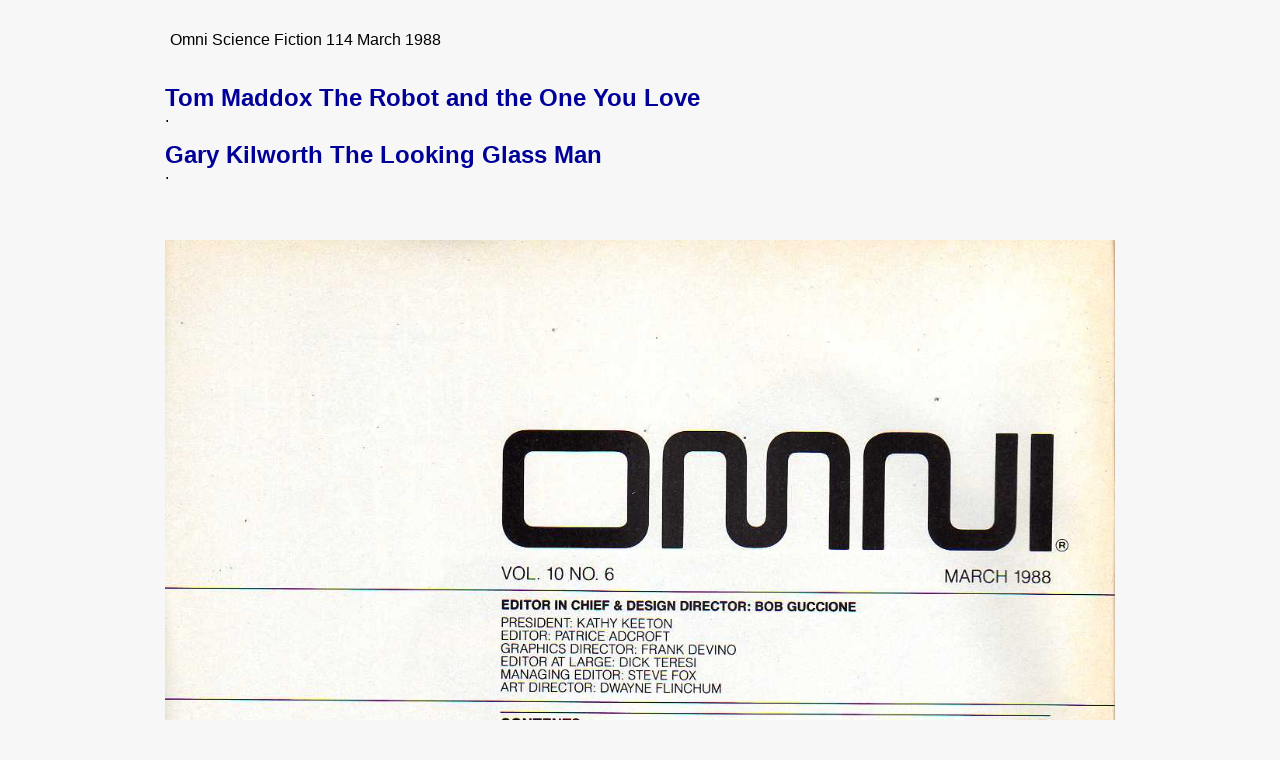

--- FILE ---
content_type: text/html; charset=utf-8
request_url: https://williamflew.com/omni114.html
body_size: 578
content:
<!DOCTYPE html PUBLIC "-//W3C//DTD XHTML 1.0 Transitional//EN" "http://www.w3.org/TR/xhtml1/DTD/xhtml1-transitional.dtd">
<html xmlns="http://www.w3.org/1999/xhtml">
<head>
<meta http-equiv="Content-Type" content="text/html; charset=utf-8"/>
<title>William Flew Omni Magazine Science Fiction Short Stories 1988</title>
<link rel="stylesheet" type="text/css" href="style.css"/>
</head>
<body>

<div id="container">
<div id="header">Omni Science Fiction 114 March 1988</h2>
</div>

<div id="article">
<div class="entry">
<p>

<br>


<a href="omni114a.html"><h2>Tom Maddox The Robot and the One You Love</h2></a>.<br><br>

<a href="omni114b.html"><h2>Gary Kilworth The Looking Glass Man</h2></a>.<br><br>





<br><br>


<img src="omni 114 INDEX.jpg" alt "Contents March 1988" width="100%" align "center"><br><br>

<a href="/authors.html">Index by Author</a><br><br> 

<a href="/topics.html">Index by Topics</a><br><br>

<a href="/cartoons.html">Omni Cartoons</a><br><br>

<a href="/ads.html">Memorable Omni Ads</a><br><br>

<a href="/">Main Index </a> 




</p>
</div>
</div>
</div>

	</body>
</html>

--- FILE ---
content_type: text/css
request_url: https://williamflew.com/style.css
body_size: 1484
content:
/* Made by Carl Bennett - http://www.carlbennett.co.nz/ */

* { margin: 0; padding: 0; }
body { background-color: #f7f7f7; font-family: sans-serif; line-height: 1.2em; margin: 20px 0; }
a { color: #009; text-decoration: none; font-weight: bold; }
img { margin: 0 0 20px; }
p { margin: 0 0 5px 0; }
.clr { clear: both; }

#container { width: 960px; margin: 0 auto; }
#header { width: 100%; padding: 10px; }
#header h1 { width: 560px; color: #00c; font-size: 50px; line-height: 50px; margin: 0; }
#header h2 { width: 560px; color: #00c; font-size: 25px; line-height: 25px; margin: 0; }
#city { width: 200px; margin: 0; font-size: 10px; }
.col { padding: 10px; float: left; font-size: 13px; }
.col h2 { text-align: center; color: #00c; font-size: 25px; margin: 10px 0 25px 0; }
.post, .widget { padding: 5px; background-color: #acf; margin: 20px 0; }
.post h3 { margin: 10px 0; font-size: 20px; line-height: 20px; color: #00c; text-align: center; }
.widget_links h4 { font-size: 18px; line-height: 20px; text-align: center; }
.widget_links ul { list-style-type: none; margin: 5px 0; }
.post a { margin: 5px 0; }
.entry { padding: 5px; }
#col1 { width: 140px; }
#col2, #col3 { width: 220px; }
#col4 { width: 220px; }
#col-wide { width: 540px; }
#footer { font-size: 12px; text-align: center; line-height: 1.4em; }

input[type=text] { border: 1px solid #ccc; padding: 5px; line-height: 12px; }
input[type=submit] { border: 1px solid #ccc; padding: 5px; height: 28px; margin: 0 0 0 0; }



